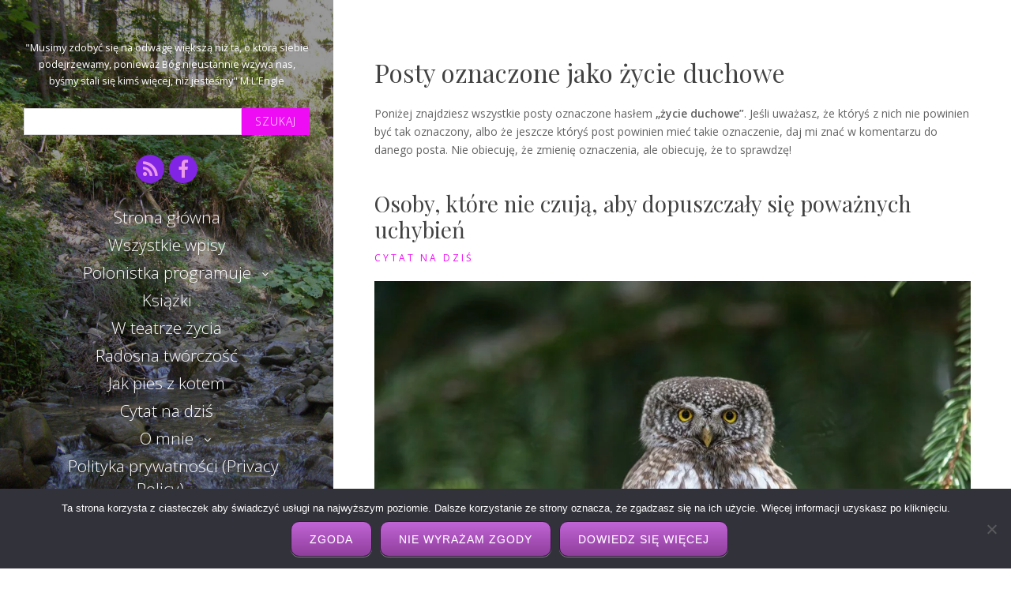

--- FILE ---
content_type: text/html; charset=UTF-8
request_url: https://istis.pl/tag/zycie-duchowe/
body_size: 17963
content:
<!DOCTYPE html>
<html dir="ltr" lang="pl-PL" prefix="og: https://ogp.me/ns#" class="no-js">
<head>
	<meta charset="UTF-8">
	<meta name="viewport" content="width=device-width, initial-scale=1">
	<link rel="profile" href="http://gmpg.org/xfn/11">
	<link rel="pingback" href="https://istis.pl/xmlrpc.php">
	<title>życie duchowe | Istis</title>

		<!-- All in One SEO 4.9.3 - aioseo.com -->
	<meta name="robots" content="max-image-preview:large" />
	<meta name="google-site-verification" content="E3h3ZDwUIBO4nj3YLNLAKoyFxy8smxraKzaoxgKjVoc" />
	<meta name="msvalidate.01" content="AD54D498FD176735663009DF90487C32" />
	<link rel="canonical" href="https://istis.pl/tag/zycie-duchowe/" />
	<meta name="generator" content="All in One SEO (AIOSEO) 4.9.3" />
		<script type="application/ld+json" class="aioseo-schema">
			{"@context":"https:\/\/schema.org","@graph":[{"@type":"BreadcrumbList","@id":"https:\/\/istis.pl\/tag\/zycie-duchowe\/#breadcrumblist","itemListElement":[{"@type":"ListItem","@id":"https:\/\/istis.pl#listItem","position":1,"name":"Home","item":"https:\/\/istis.pl","nextItem":{"@type":"ListItem","@id":"https:\/\/istis.pl\/tag\/zycie-duchowe\/#listItem","name":"\u017cycie duchowe"}},{"@type":"ListItem","@id":"https:\/\/istis.pl\/tag\/zycie-duchowe\/#listItem","position":2,"name":"\u017cycie duchowe","previousItem":{"@type":"ListItem","@id":"https:\/\/istis.pl#listItem","name":"Home"}}]},{"@type":"CollectionPage","@id":"https:\/\/istis.pl\/tag\/zycie-duchowe\/#collectionpage","url":"https:\/\/istis.pl\/tag\/zycie-duchowe\/","name":"\u017cycie duchowe | Istis","inLanguage":"pl-PL","isPartOf":{"@id":"https:\/\/istis.pl\/#website"},"breadcrumb":{"@id":"https:\/\/istis.pl\/tag\/zycie-duchowe\/#breadcrumblist"}},{"@type":"Organization","@id":"https:\/\/istis.pl\/#organization","name":"Istis","description":"\"Musimy zdoby\u0107 si\u0119 na odwag\u0119 wi\u0119ksz\u0105 ni\u017c ta, o kt\u00f3r\u0105 siebie podejrzewamy, poniewa\u017c B\u00f3g nieustannie wzywa nas, by\u015bmy stali si\u0119 kim\u015b wi\u0119cej, ni\u017c jeste\u015bmy\" M.L'Engle","url":"https:\/\/istis.pl\/"},{"@type":"WebSite","@id":"https:\/\/istis.pl\/#website","url":"https:\/\/istis.pl\/","name":"Istis","description":"\"Musimy zdoby\u0107 si\u0119 na odwag\u0119 wi\u0119ksz\u0105 ni\u017c ta, o kt\u00f3r\u0105 siebie podejrzewamy, poniewa\u017c B\u00f3g nieustannie wzywa nas, by\u015bmy stali si\u0119 kim\u015b wi\u0119cej, ni\u017c jeste\u015bmy\" M.L'Engle","inLanguage":"pl-PL","publisher":{"@id":"https:\/\/istis.pl\/#organization"}}]}
		</script>
		<script type="text/javascript">
			(function(c,l,a,r,i,t,y){
			c[a]=c[a]||function(){(c[a].q=c[a].q||[]).push(arguments)};t=l.createElement(r);t.async=1;
			t.src="https://www.clarity.ms/tag/"+i+"?ref=aioseo";y=l.getElementsByTagName(r)[0];y.parentNode.insertBefore(t,y);
		})(window, document, "clarity", "script", "p867kd9x63");
		</script>
		<!-- All in One SEO -->

<link rel='dns-prefetch' href='//widgetlogic.org' />
<link rel='dns-prefetch' href='//www.googletagmanager.com' />
<link rel='dns-prefetch' href='//fonts.googleapis.com' />
<link rel="alternate" type="application/rss+xml" title="Istis &raquo; Kanał z wpisami" href="https://istis.pl/feed/" />
<link rel="alternate" type="application/rss+xml" title="Istis &raquo; Kanał z komentarzami" href="https://istis.pl/comments/feed/" />
<link rel="alternate" type="application/rss+xml" title="Istis &raquo; Kanał z wpisami otagowanymi jako życie duchowe" href="https://istis.pl/tag/zycie-duchowe/feed/" />
		<!-- This site uses the Google Analytics by MonsterInsights plugin v9.11.1 - Using Analytics tracking - https://www.monsterinsights.com/ -->
							<script src="//www.googletagmanager.com/gtag/js?id=G-VV5XCDY2LS"  data-cfasync="false" data-wpfc-render="false" type="text/javascript" async></script>
			<script data-cfasync="false" data-wpfc-render="false" type="text/javascript">
				var mi_version = '9.11.1';
				var mi_track_user = true;
				var mi_no_track_reason = '';
								var MonsterInsightsDefaultLocations = {"page_location":"https:\/\/istis.pl\/tag\/zycie-duchowe\/"};
								if ( typeof MonsterInsightsPrivacyGuardFilter === 'function' ) {
					var MonsterInsightsLocations = (typeof MonsterInsightsExcludeQuery === 'object') ? MonsterInsightsPrivacyGuardFilter( MonsterInsightsExcludeQuery ) : MonsterInsightsPrivacyGuardFilter( MonsterInsightsDefaultLocations );
				} else {
					var MonsterInsightsLocations = (typeof MonsterInsightsExcludeQuery === 'object') ? MonsterInsightsExcludeQuery : MonsterInsightsDefaultLocations;
				}

								var disableStrs = [
										'ga-disable-G-VV5XCDY2LS',
									];

				/* Function to detect opted out users */
				function __gtagTrackerIsOptedOut() {
					for (var index = 0; index < disableStrs.length; index++) {
						if (document.cookie.indexOf(disableStrs[index] + '=true') > -1) {
							return true;
						}
					}

					return false;
				}

				/* Disable tracking if the opt-out cookie exists. */
				if (__gtagTrackerIsOptedOut()) {
					for (var index = 0; index < disableStrs.length; index++) {
						window[disableStrs[index]] = true;
					}
				}

				/* Opt-out function */
				function __gtagTrackerOptout() {
					for (var index = 0; index < disableStrs.length; index++) {
						document.cookie = disableStrs[index] + '=true; expires=Thu, 31 Dec 2099 23:59:59 UTC; path=/';
						window[disableStrs[index]] = true;
					}
				}

				if ('undefined' === typeof gaOptout) {
					function gaOptout() {
						__gtagTrackerOptout();
					}
				}
								window.dataLayer = window.dataLayer || [];

				window.MonsterInsightsDualTracker = {
					helpers: {},
					trackers: {},
				};
				if (mi_track_user) {
					function __gtagDataLayer() {
						dataLayer.push(arguments);
					}

					function __gtagTracker(type, name, parameters) {
						if (!parameters) {
							parameters = {};
						}

						if (parameters.send_to) {
							__gtagDataLayer.apply(null, arguments);
							return;
						}

						if (type === 'event') {
														parameters.send_to = monsterinsights_frontend.v4_id;
							var hookName = name;
							if (typeof parameters['event_category'] !== 'undefined') {
								hookName = parameters['event_category'] + ':' + name;
							}

							if (typeof MonsterInsightsDualTracker.trackers[hookName] !== 'undefined') {
								MonsterInsightsDualTracker.trackers[hookName](parameters);
							} else {
								__gtagDataLayer('event', name, parameters);
							}
							
						} else {
							__gtagDataLayer.apply(null, arguments);
						}
					}

					__gtagTracker('js', new Date());
					__gtagTracker('set', {
						'developer_id.dZGIzZG': true,
											});
					if ( MonsterInsightsLocations.page_location ) {
						__gtagTracker('set', MonsterInsightsLocations);
					}
										__gtagTracker('config', 'G-VV5XCDY2LS', {"forceSSL":"true","link_attribution":"true"} );
										window.gtag = __gtagTracker;										(function () {
						/* https://developers.google.com/analytics/devguides/collection/analyticsjs/ */
						/* ga and __gaTracker compatibility shim. */
						var noopfn = function () {
							return null;
						};
						var newtracker = function () {
							return new Tracker();
						};
						var Tracker = function () {
							return null;
						};
						var p = Tracker.prototype;
						p.get = noopfn;
						p.set = noopfn;
						p.send = function () {
							var args = Array.prototype.slice.call(arguments);
							args.unshift('send');
							__gaTracker.apply(null, args);
						};
						var __gaTracker = function () {
							var len = arguments.length;
							if (len === 0) {
								return;
							}
							var f = arguments[len - 1];
							if (typeof f !== 'object' || f === null || typeof f.hitCallback !== 'function') {
								if ('send' === arguments[0]) {
									var hitConverted, hitObject = false, action;
									if ('event' === arguments[1]) {
										if ('undefined' !== typeof arguments[3]) {
											hitObject = {
												'eventAction': arguments[3],
												'eventCategory': arguments[2],
												'eventLabel': arguments[4],
												'value': arguments[5] ? arguments[5] : 1,
											}
										}
									}
									if ('pageview' === arguments[1]) {
										if ('undefined' !== typeof arguments[2]) {
											hitObject = {
												'eventAction': 'page_view',
												'page_path': arguments[2],
											}
										}
									}
									if (typeof arguments[2] === 'object') {
										hitObject = arguments[2];
									}
									if (typeof arguments[5] === 'object') {
										Object.assign(hitObject, arguments[5]);
									}
									if ('undefined' !== typeof arguments[1].hitType) {
										hitObject = arguments[1];
										if ('pageview' === hitObject.hitType) {
											hitObject.eventAction = 'page_view';
										}
									}
									if (hitObject) {
										action = 'timing' === arguments[1].hitType ? 'timing_complete' : hitObject.eventAction;
										hitConverted = mapArgs(hitObject);
										__gtagTracker('event', action, hitConverted);
									}
								}
								return;
							}

							function mapArgs(args) {
								var arg, hit = {};
								var gaMap = {
									'eventCategory': 'event_category',
									'eventAction': 'event_action',
									'eventLabel': 'event_label',
									'eventValue': 'event_value',
									'nonInteraction': 'non_interaction',
									'timingCategory': 'event_category',
									'timingVar': 'name',
									'timingValue': 'value',
									'timingLabel': 'event_label',
									'page': 'page_path',
									'location': 'page_location',
									'title': 'page_title',
									'referrer' : 'page_referrer',
								};
								for (arg in args) {
																		if (!(!args.hasOwnProperty(arg) || !gaMap.hasOwnProperty(arg))) {
										hit[gaMap[arg]] = args[arg];
									} else {
										hit[arg] = args[arg];
									}
								}
								return hit;
							}

							try {
								f.hitCallback();
							} catch (ex) {
							}
						};
						__gaTracker.create = newtracker;
						__gaTracker.getByName = newtracker;
						__gaTracker.getAll = function () {
							return [];
						};
						__gaTracker.remove = noopfn;
						__gaTracker.loaded = true;
						window['__gaTracker'] = __gaTracker;
					})();
									} else {
										console.log("");
					(function () {
						function __gtagTracker() {
							return null;
						}

						window['__gtagTracker'] = __gtagTracker;
						window['gtag'] = __gtagTracker;
					})();
									}
			</script>
							<!-- / Google Analytics by MonsterInsights -->
		<style id='wp-img-auto-sizes-contain-inline-css' type='text/css'>
img:is([sizes=auto i],[sizes^="auto," i]){contain-intrinsic-size:3000px 1500px}
/*# sourceURL=wp-img-auto-sizes-contain-inline-css */
</style>
<style id='wp-emoji-styles-inline-css' type='text/css'>

	img.wp-smiley, img.emoji {
		display: inline !important;
		border: none !important;
		box-shadow: none !important;
		height: 1em !important;
		width: 1em !important;
		margin: 0 0.07em !important;
		vertical-align: -0.1em !important;
		background: none !important;
		padding: 0 !important;
	}
/*# sourceURL=wp-emoji-styles-inline-css */
</style>
<style id='wp-block-library-inline-css' type='text/css'>
:root{--wp-block-synced-color:#7a00df;--wp-block-synced-color--rgb:122,0,223;--wp-bound-block-color:var(--wp-block-synced-color);--wp-editor-canvas-background:#ddd;--wp-admin-theme-color:#007cba;--wp-admin-theme-color--rgb:0,124,186;--wp-admin-theme-color-darker-10:#006ba1;--wp-admin-theme-color-darker-10--rgb:0,107,160.5;--wp-admin-theme-color-darker-20:#005a87;--wp-admin-theme-color-darker-20--rgb:0,90,135;--wp-admin-border-width-focus:2px}@media (min-resolution:192dpi){:root{--wp-admin-border-width-focus:1.5px}}.wp-element-button{cursor:pointer}:root .has-very-light-gray-background-color{background-color:#eee}:root .has-very-dark-gray-background-color{background-color:#313131}:root .has-very-light-gray-color{color:#eee}:root .has-very-dark-gray-color{color:#313131}:root .has-vivid-green-cyan-to-vivid-cyan-blue-gradient-background{background:linear-gradient(135deg,#00d084,#0693e3)}:root .has-purple-crush-gradient-background{background:linear-gradient(135deg,#34e2e4,#4721fb 50%,#ab1dfe)}:root .has-hazy-dawn-gradient-background{background:linear-gradient(135deg,#faaca8,#dad0ec)}:root .has-subdued-olive-gradient-background{background:linear-gradient(135deg,#fafae1,#67a671)}:root .has-atomic-cream-gradient-background{background:linear-gradient(135deg,#fdd79a,#004a59)}:root .has-nightshade-gradient-background{background:linear-gradient(135deg,#330968,#31cdcf)}:root .has-midnight-gradient-background{background:linear-gradient(135deg,#020381,#2874fc)}:root{--wp--preset--font-size--normal:16px;--wp--preset--font-size--huge:42px}.has-regular-font-size{font-size:1em}.has-larger-font-size{font-size:2.625em}.has-normal-font-size{font-size:var(--wp--preset--font-size--normal)}.has-huge-font-size{font-size:var(--wp--preset--font-size--huge)}.has-text-align-center{text-align:center}.has-text-align-left{text-align:left}.has-text-align-right{text-align:right}.has-fit-text{white-space:nowrap!important}#end-resizable-editor-section{display:none}.aligncenter{clear:both}.items-justified-left{justify-content:flex-start}.items-justified-center{justify-content:center}.items-justified-right{justify-content:flex-end}.items-justified-space-between{justify-content:space-between}.screen-reader-text{border:0;clip-path:inset(50%);height:1px;margin:-1px;overflow:hidden;padding:0;position:absolute;width:1px;word-wrap:normal!important}.screen-reader-text:focus{background-color:#ddd;clip-path:none;color:#444;display:block;font-size:1em;height:auto;left:5px;line-height:normal;padding:15px 23px 14px;text-decoration:none;top:5px;width:auto;z-index:100000}html :where(.has-border-color){border-style:solid}html :where([style*=border-top-color]){border-top-style:solid}html :where([style*=border-right-color]){border-right-style:solid}html :where([style*=border-bottom-color]){border-bottom-style:solid}html :where([style*=border-left-color]){border-left-style:solid}html :where([style*=border-width]){border-style:solid}html :where([style*=border-top-width]){border-top-style:solid}html :where([style*=border-right-width]){border-right-style:solid}html :where([style*=border-bottom-width]){border-bottom-style:solid}html :where([style*=border-left-width]){border-left-style:solid}html :where(img[class*=wp-image-]){height:auto;max-width:100%}:where(figure){margin:0 0 1em}html :where(.is-position-sticky){--wp-admin--admin-bar--position-offset:var(--wp-admin--admin-bar--height,0px)}@media screen and (max-width:600px){html :where(.is-position-sticky){--wp-admin--admin-bar--position-offset:0px}}

/*# sourceURL=wp-block-library-inline-css */
</style><style id='global-styles-inline-css' type='text/css'>
:root{--wp--preset--aspect-ratio--square: 1;--wp--preset--aspect-ratio--4-3: 4/3;--wp--preset--aspect-ratio--3-4: 3/4;--wp--preset--aspect-ratio--3-2: 3/2;--wp--preset--aspect-ratio--2-3: 2/3;--wp--preset--aspect-ratio--16-9: 16/9;--wp--preset--aspect-ratio--9-16: 9/16;--wp--preset--color--black: #000000;--wp--preset--color--cyan-bluish-gray: #abb8c3;--wp--preset--color--white: #ffffff;--wp--preset--color--pale-pink: #f78da7;--wp--preset--color--vivid-red: #cf2e2e;--wp--preset--color--luminous-vivid-orange: #ff6900;--wp--preset--color--luminous-vivid-amber: #fcb900;--wp--preset--color--light-green-cyan: #7bdcb5;--wp--preset--color--vivid-green-cyan: #00d084;--wp--preset--color--pale-cyan-blue: #8ed1fc;--wp--preset--color--vivid-cyan-blue: #0693e3;--wp--preset--color--vivid-purple: #9b51e0;--wp--preset--gradient--vivid-cyan-blue-to-vivid-purple: linear-gradient(135deg,rgb(6,147,227) 0%,rgb(155,81,224) 100%);--wp--preset--gradient--light-green-cyan-to-vivid-green-cyan: linear-gradient(135deg,rgb(122,220,180) 0%,rgb(0,208,130) 100%);--wp--preset--gradient--luminous-vivid-amber-to-luminous-vivid-orange: linear-gradient(135deg,rgb(252,185,0) 0%,rgb(255,105,0) 100%);--wp--preset--gradient--luminous-vivid-orange-to-vivid-red: linear-gradient(135deg,rgb(255,105,0) 0%,rgb(207,46,46) 100%);--wp--preset--gradient--very-light-gray-to-cyan-bluish-gray: linear-gradient(135deg,rgb(238,238,238) 0%,rgb(169,184,195) 100%);--wp--preset--gradient--cool-to-warm-spectrum: linear-gradient(135deg,rgb(74,234,220) 0%,rgb(151,120,209) 20%,rgb(207,42,186) 40%,rgb(238,44,130) 60%,rgb(251,105,98) 80%,rgb(254,248,76) 100%);--wp--preset--gradient--blush-light-purple: linear-gradient(135deg,rgb(255,206,236) 0%,rgb(152,150,240) 100%);--wp--preset--gradient--blush-bordeaux: linear-gradient(135deg,rgb(254,205,165) 0%,rgb(254,45,45) 50%,rgb(107,0,62) 100%);--wp--preset--gradient--luminous-dusk: linear-gradient(135deg,rgb(255,203,112) 0%,rgb(199,81,192) 50%,rgb(65,88,208) 100%);--wp--preset--gradient--pale-ocean: linear-gradient(135deg,rgb(255,245,203) 0%,rgb(182,227,212) 50%,rgb(51,167,181) 100%);--wp--preset--gradient--electric-grass: linear-gradient(135deg,rgb(202,248,128) 0%,rgb(113,206,126) 100%);--wp--preset--gradient--midnight: linear-gradient(135deg,rgb(2,3,129) 0%,rgb(40,116,252) 100%);--wp--preset--font-size--small: 13px;--wp--preset--font-size--medium: 20px;--wp--preset--font-size--large: 36px;--wp--preset--font-size--x-large: 42px;--wp--preset--spacing--20: 0.44rem;--wp--preset--spacing--30: 0.67rem;--wp--preset--spacing--40: 1rem;--wp--preset--spacing--50: 1.5rem;--wp--preset--spacing--60: 2.25rem;--wp--preset--spacing--70: 3.38rem;--wp--preset--spacing--80: 5.06rem;--wp--preset--shadow--natural: 6px 6px 9px rgba(0, 0, 0, 0.2);--wp--preset--shadow--deep: 12px 12px 50px rgba(0, 0, 0, 0.4);--wp--preset--shadow--sharp: 6px 6px 0px rgba(0, 0, 0, 0.2);--wp--preset--shadow--outlined: 6px 6px 0px -3px rgb(255, 255, 255), 6px 6px rgb(0, 0, 0);--wp--preset--shadow--crisp: 6px 6px 0px rgb(0, 0, 0);}:where(.is-layout-flex){gap: 0.5em;}:where(.is-layout-grid){gap: 0.5em;}body .is-layout-flex{display: flex;}.is-layout-flex{flex-wrap: wrap;align-items: center;}.is-layout-flex > :is(*, div){margin: 0;}body .is-layout-grid{display: grid;}.is-layout-grid > :is(*, div){margin: 0;}:where(.wp-block-columns.is-layout-flex){gap: 2em;}:where(.wp-block-columns.is-layout-grid){gap: 2em;}:where(.wp-block-post-template.is-layout-flex){gap: 1.25em;}:where(.wp-block-post-template.is-layout-grid){gap: 1.25em;}.has-black-color{color: var(--wp--preset--color--black) !important;}.has-cyan-bluish-gray-color{color: var(--wp--preset--color--cyan-bluish-gray) !important;}.has-white-color{color: var(--wp--preset--color--white) !important;}.has-pale-pink-color{color: var(--wp--preset--color--pale-pink) !important;}.has-vivid-red-color{color: var(--wp--preset--color--vivid-red) !important;}.has-luminous-vivid-orange-color{color: var(--wp--preset--color--luminous-vivid-orange) !important;}.has-luminous-vivid-amber-color{color: var(--wp--preset--color--luminous-vivid-amber) !important;}.has-light-green-cyan-color{color: var(--wp--preset--color--light-green-cyan) !important;}.has-vivid-green-cyan-color{color: var(--wp--preset--color--vivid-green-cyan) !important;}.has-pale-cyan-blue-color{color: var(--wp--preset--color--pale-cyan-blue) !important;}.has-vivid-cyan-blue-color{color: var(--wp--preset--color--vivid-cyan-blue) !important;}.has-vivid-purple-color{color: var(--wp--preset--color--vivid-purple) !important;}.has-black-background-color{background-color: var(--wp--preset--color--black) !important;}.has-cyan-bluish-gray-background-color{background-color: var(--wp--preset--color--cyan-bluish-gray) !important;}.has-white-background-color{background-color: var(--wp--preset--color--white) !important;}.has-pale-pink-background-color{background-color: var(--wp--preset--color--pale-pink) !important;}.has-vivid-red-background-color{background-color: var(--wp--preset--color--vivid-red) !important;}.has-luminous-vivid-orange-background-color{background-color: var(--wp--preset--color--luminous-vivid-orange) !important;}.has-luminous-vivid-amber-background-color{background-color: var(--wp--preset--color--luminous-vivid-amber) !important;}.has-light-green-cyan-background-color{background-color: var(--wp--preset--color--light-green-cyan) !important;}.has-vivid-green-cyan-background-color{background-color: var(--wp--preset--color--vivid-green-cyan) !important;}.has-pale-cyan-blue-background-color{background-color: var(--wp--preset--color--pale-cyan-blue) !important;}.has-vivid-cyan-blue-background-color{background-color: var(--wp--preset--color--vivid-cyan-blue) !important;}.has-vivid-purple-background-color{background-color: var(--wp--preset--color--vivid-purple) !important;}.has-black-border-color{border-color: var(--wp--preset--color--black) !important;}.has-cyan-bluish-gray-border-color{border-color: var(--wp--preset--color--cyan-bluish-gray) !important;}.has-white-border-color{border-color: var(--wp--preset--color--white) !important;}.has-pale-pink-border-color{border-color: var(--wp--preset--color--pale-pink) !important;}.has-vivid-red-border-color{border-color: var(--wp--preset--color--vivid-red) !important;}.has-luminous-vivid-orange-border-color{border-color: var(--wp--preset--color--luminous-vivid-orange) !important;}.has-luminous-vivid-amber-border-color{border-color: var(--wp--preset--color--luminous-vivid-amber) !important;}.has-light-green-cyan-border-color{border-color: var(--wp--preset--color--light-green-cyan) !important;}.has-vivid-green-cyan-border-color{border-color: var(--wp--preset--color--vivid-green-cyan) !important;}.has-pale-cyan-blue-border-color{border-color: var(--wp--preset--color--pale-cyan-blue) !important;}.has-vivid-cyan-blue-border-color{border-color: var(--wp--preset--color--vivid-cyan-blue) !important;}.has-vivid-purple-border-color{border-color: var(--wp--preset--color--vivid-purple) !important;}.has-vivid-cyan-blue-to-vivid-purple-gradient-background{background: var(--wp--preset--gradient--vivid-cyan-blue-to-vivid-purple) !important;}.has-light-green-cyan-to-vivid-green-cyan-gradient-background{background: var(--wp--preset--gradient--light-green-cyan-to-vivid-green-cyan) !important;}.has-luminous-vivid-amber-to-luminous-vivid-orange-gradient-background{background: var(--wp--preset--gradient--luminous-vivid-amber-to-luminous-vivid-orange) !important;}.has-luminous-vivid-orange-to-vivid-red-gradient-background{background: var(--wp--preset--gradient--luminous-vivid-orange-to-vivid-red) !important;}.has-very-light-gray-to-cyan-bluish-gray-gradient-background{background: var(--wp--preset--gradient--very-light-gray-to-cyan-bluish-gray) !important;}.has-cool-to-warm-spectrum-gradient-background{background: var(--wp--preset--gradient--cool-to-warm-spectrum) !important;}.has-blush-light-purple-gradient-background{background: var(--wp--preset--gradient--blush-light-purple) !important;}.has-blush-bordeaux-gradient-background{background: var(--wp--preset--gradient--blush-bordeaux) !important;}.has-luminous-dusk-gradient-background{background: var(--wp--preset--gradient--luminous-dusk) !important;}.has-pale-ocean-gradient-background{background: var(--wp--preset--gradient--pale-ocean) !important;}.has-electric-grass-gradient-background{background: var(--wp--preset--gradient--electric-grass) !important;}.has-midnight-gradient-background{background: var(--wp--preset--gradient--midnight) !important;}.has-small-font-size{font-size: var(--wp--preset--font-size--small) !important;}.has-medium-font-size{font-size: var(--wp--preset--font-size--medium) !important;}.has-large-font-size{font-size: var(--wp--preset--font-size--large) !important;}.has-x-large-font-size{font-size: var(--wp--preset--font-size--x-large) !important;}
/*# sourceURL=global-styles-inline-css */
</style>

<style id='classic-theme-styles-inline-css' type='text/css'>
/*! This file is auto-generated */
.wp-block-button__link{color:#fff;background-color:#32373c;border-radius:9999px;box-shadow:none;text-decoration:none;padding:calc(.667em + 2px) calc(1.333em + 2px);font-size:1.125em}.wp-block-file__button{background:#32373c;color:#fff;text-decoration:none}
/*# sourceURL=/wp-includes/css/classic-themes.min.css */
</style>
<link rel='stylesheet' id='block-widget-css' href='https://istis.pl/wp-content/plugins/widget-logic/block_widget/css/widget.css?ver=1768301873' type='text/css' media='all' />
<link rel='stylesheet' id='cookie-notice-front-css' href='https://istis.pl/wp-content/plugins/cookie-notice/css/front.min.css?ver=2.5.11' type='text/css' media='all' />
<link rel='stylesheet' id='crp-style-rounded-thumbs-css' href='https://istis.pl/wp-content/plugins/contextual-related-posts/css/rounded-thumbs.min.css?ver=4.1.0' type='text/css' media='all' />
<style id='crp-style-rounded-thumbs-inline-css' type='text/css'>

			.crp_related.crp-rounded-thumbs a {
				width: 150px;
                height: 150px;
				text-decoration: none;
			}
			.crp_related.crp-rounded-thumbs img {
				max-width: 150px;
				margin: auto;
			}
			.crp_related.crp-rounded-thumbs .crp_title {
				width: 100%;
			}
			
/*# sourceURL=crp-style-rounded-thumbs-inline-css */
</style>
<link rel='stylesheet' id='ez-toc-css' href='https://istis.pl/wp-content/plugins/easy-table-of-contents/assets/css/screen.min.css?ver=2.0.80' type='text/css' media='all' />
<style id='ez-toc-inline-css' type='text/css'>
div#ez-toc-container .ez-toc-title {font-size: 120%;}div#ez-toc-container .ez-toc-title {font-weight: 500;}div#ez-toc-container ul li , div#ez-toc-container ul li a {font-size: 95%;}div#ez-toc-container ul li , div#ez-toc-container ul li a {font-weight: 500;}div#ez-toc-container nav ul ul li {font-size: 90%;}div#ez-toc-container {background: #efd2ee;border: 1px solid #ddd;}div#ez-toc-container p.ez-toc-title , #ez-toc-container .ez_toc_custom_title_icon , #ez-toc-container .ez_toc_custom_toc_icon {color: #ef56e2;}div#ez-toc-container ul.ez-toc-list a {color: #8224e3;}div#ez-toc-container ul.ez-toc-list a:hover {color: #ef56e2;}div#ez-toc-container ul.ez-toc-list a:visited {color: #b281e2;}.ez-toc-counter nav ul li a::before {color: ;}.ez-toc-box-title {font-weight: bold; margin-bottom: 10px; text-align: center; text-transform: uppercase; letter-spacing: 1px; color: #666; padding-bottom: 5px;position:absolute;top:-4%;left:5%;background-color: inherit;transition: top 0.3s ease;}.ez-toc-box-title.toc-closed {top:-25%;}
.ez-toc-container-direction {direction: ltr;}.ez-toc-counter ul{counter-reset: item ;}.ez-toc-counter nav ul li a::before {content: counters(item, '.', decimal) '. ';display: inline-block;counter-increment: item;flex-grow: 0;flex-shrink: 0;margin-right: .2em; float: left; }.ez-toc-widget-direction {direction: ltr;}.ez-toc-widget-container ul{counter-reset: item ;}.ez-toc-widget-container nav ul li a::before {content: counters(item, '.', decimal) '. ';display: inline-block;counter-increment: item;flex-grow: 0;flex-shrink: 0;margin-right: .2em; float: left; }
/*# sourceURL=ez-toc-inline-css */
</style>
<link rel='stylesheet' id='seasonal-fonts-css' href='https://fonts.googleapis.com/css?family=Open+Sans%3A300%2C400%2C600%7CPlayfair+Display%3A400%2C400italic&#038;subset=latin%2Clatin-ext' type='text/css' media='all' />
<link rel='stylesheet' id='fontAwesome-css' href='https://istis.pl/wp-content/themes/seasonal/css/fontawesome.min.css?ver=4.3.0' type='text/css' media='all' />
<link rel='stylesheet' id='bootstrap-css' href='https://istis.pl/wp-content/themes/seasonal/css/bootstrap.min.css?ver=3.3.4' type='text/css' media='all' />
<link rel='stylesheet' id='seasonal-style-css' href='https://istis.pl/wp-content/themes/seasonal/style.css?ver=6.9' type='text/css' media='all' />
<style id='seasonal-style-inline-css' type='text/css'>
html { font-size: 100%;}
body { color:#616161}
	.site-content { background-color:#fff}
h1, h2, h3, h4, h5, h6, .entry-title a, .entry-title a:visited {color:#424242}
	.entry-title a:hover {color:#ed0cf4}
a, a:visited {color:#ed0cf4}
a:hover,a:focus,a:active {color:#ff0f17}
.site-title a {font-size:3rem ; color:#ffffff}
.site-description {font-size:0.8rem; color:#ffffff}
.social a { color: #ea98e7; background-color:#8224e3}
.social a:hover { color: #cccccc; background-color:}
.toggle-button { color: #ffffff; border-color:#c993e2}
.toggle-button:hover { color: #ffffff; border-color:#ffffff}
.btn,button,input[type="submit"],input[type="reset"] { color: #ffffff; background-color:#ed0cf4}
.btn:hover,button:hover,input[type="submit"]:hover,input[type="reset"]:hover { color: #ffffff; background-color:#ed0cf4}
h1, h2, h3, h4, h5, h6, .entry-title a { color: #424242;}
.subtitle { color: #222222;}
.pagination .page-numbers { color: #ed0cf4; background-color:#f4d7f4}
.pagination .page-numbers:hover,.pagination .page-numbers.current { color: #ffffff; background-color:#ed0cf4}
.primary-navigation .nav-menu li a,
	.primary-navigation .menu-item-has-children > a:after,
	.primary-navigation .menu-item-has-children > a:hover:after,
	.primary-navigation li.home.current-menu-item a, 
	.site-navigation a { color: #ffffff;}
.site-navigation li.current_page_item a,
	.primary-navigation li.current-menu-item a, 
	.primary-navigation a:hover, 
	.primary-navigation .sub-menu a:hover,
	.primary-navigation .nav-menu > li > a:hover { color: #c993e2;}
.primary-navigation li, .site-navigation li { font-size: 1.3rem;}
		.primary-navigation .sub-menu li { font-size: 1rem;}
h1 { font-size: 2rem;} h2 { font-size: 1.75rem;}	h3 { font-size: 1.5rem;}	h4 { font-size: 1.25rem;}
	h5 { font-size: 1rem;}	h6 { font-size: 0.875rem;} #bottom-sidebar h4 { font-size: 1.125rem;}
.site-content { font-size: 0.875rem;} .comment-text { font-size: 0.813rem;}
@media (min-width: 992px) {
		.sidebar { width: 33%;} 
		.site-content,	.secondary{margin-left: 33%;}}
@media (min-width: 1200px) {
			.hentry { max-width: 100%;} }
.more-link:before {margin: 20px 0;}
		.wp-post-image {margin: 20px 0 30px;}
		.format-quote blockquote {margin-left:0;}
		.search-results .page-header, 
		.page-links,.hentry,
		.archive .page-header, 
		.format-aside p {text-align: left;}
/*# sourceURL=seasonal-style-inline-css */
</style>
<link rel='stylesheet' id='enlighterjs-css' href='https://istis.pl/wp-content/plugins/enlighter/cache/enlighterjs.min.css?ver=Y619UTMp27HTjAD' type='text/css' media='all' />
<script type="text/javascript" src="https://istis.pl/wp-content/plugins/google-analytics-for-wordpress/assets/js/frontend-gtag.min.js?ver=9.11.1" id="monsterinsights-frontend-script-js" async="async" data-wp-strategy="async"></script>
<script data-cfasync="false" data-wpfc-render="false" type="text/javascript" id='monsterinsights-frontend-script-js-extra'>/* <![CDATA[ */
var monsterinsights_frontend = {"js_events_tracking":"true","download_extensions":"doc,pdf,ppt,zip,xls,docx,pptx,xlsx","inbound_paths":"[{\"path\":\"\\\/go\\\/\",\"label\":\"affiliate\"},{\"path\":\"\\\/recommend\\\/\",\"label\":\"affiliate\"}]","home_url":"https:\/\/istis.pl","hash_tracking":"false","v4_id":"G-VV5XCDY2LS"};/* ]]> */
</script>
<script type="text/javascript" id="cookie-notice-front-js-before">
/* <![CDATA[ */
var cnArgs = {"ajaxUrl":"https:\/\/istis.pl\/wp-admin\/admin-ajax.php","nonce":"6fff91604a","hideEffect":"fade","position":"bottom","onScroll":false,"onScrollOffset":100,"onClick":false,"cookieName":"cookie_notice_accepted","cookieTime":2592000,"cookieTimeRejected":2592000,"globalCookie":false,"redirection":false,"cache":false,"revokeCookies":false,"revokeCookiesOpt":"automatic"};

//# sourceURL=cookie-notice-front-js-before
/* ]]> */
</script>
<script type="text/javascript" src="https://istis.pl/wp-content/plugins/cookie-notice/js/front.min.js?ver=2.5.11" id="cookie-notice-front-js"></script>
<script type="text/javascript" src="https://istis.pl/wp-includes/js/jquery/jquery.min.js?ver=3.7.1" id="jquery-core-js"></script>
<script type="text/javascript" src="https://istis.pl/wp-includes/js/jquery/jquery-migrate.min.js?ver=3.4.1" id="jquery-migrate-js"></script>

<!-- Fragment znacznika Google (gtag.js) dodany przez Site Kit -->
<!-- Fragment Google Analytics dodany przez Site Kit -->
<script type="text/javascript" src="https://www.googletagmanager.com/gtag/js?id=G-6E1WFEMVLP" id="google_gtagjs-js" async></script>
<script type="text/javascript" id="google_gtagjs-js-after">
/* <![CDATA[ */
window.dataLayer = window.dataLayer || [];function gtag(){dataLayer.push(arguments);}
gtag("set","linker",{"domains":["istis.pl"]});
gtag("js", new Date());
gtag("set", "developer_id.dZTNiMT", true);
gtag("config", "G-6E1WFEMVLP");
//# sourceURL=google_gtagjs-js-after
/* ]]> */
</script>
<link rel="https://api.w.org/" href="https://istis.pl/wp-json/" /><link rel="alternate" title="JSON" type="application/json" href="https://istis.pl/wp-json/wp/v2/tags/1514" /><link rel="EditURI" type="application/rsd+xml" title="RSD" href="https://istis.pl/xmlrpc.php?rsd" />
<meta name="generator" content="WordPress 6.9" />
<meta name="generator" content="Site Kit by Google 1.170.0" />		<script type="text/javascript">
				(function(c,l,a,r,i,t,y){
					c[a]=c[a]||function(){(c[a].q=c[a].q||[]).push(arguments)};t=l.createElement(r);t.async=1;
					t.src="https://www.clarity.ms/tag/"+i+"?ref=wordpress";y=l.getElementsByTagName(r)[0];y.parentNode.insertBefore(t,y);
				})(window, document, "clarity", "script", "p867kd9x63");
		</script>
		<!-- Analytics by WP Statistics - https://wp-statistics.com -->
<style type="text/css" id="custom-background-css">
.sidebar { background-image: url('https://istis.pl/wp-content/uploads/2017/07/P8260082.jpg'); background-repeat: repeat; background-position: top left; background-attachment: scroll; background-size: cover; }
.sidebar:before {opacity: 0.4;}
</style>
<link rel="icon" href="https://istis.pl/wp-content/uploads/2017/07/pen-and-paper.png" sizes="32x32" />
<link rel="icon" href="https://istis.pl/wp-content/uploads/2017/07/pen-and-paper.png" sizes="192x192" />
<link rel="apple-touch-icon" href="https://istis.pl/wp-content/uploads/2017/07/pen-and-paper.png" />
<meta name="msapplication-TileImage" content="https://istis.pl/wp-content/uploads/2017/07/pen-and-paper.png" />
		<style type="text/css" id="wp-custom-css">
			.button {
   border: 1px solid #351840;
   background: #8f3e9c;
   background: -webkit-gradient(linear, left top, left bottom, from(#c165d6), to(#8f3e9c));
   background: -webkit-linear-gradient(top, #c165d6, #8f3e9c);
   background: -moz-linear-gradient(top, #c165d6, #8f3e9c);
   background: -ms-linear-gradient(top, #c165d6, #8f3e9c);
   background: -o-linear-gradient(top, #c165d6, #8f3e9c);
   background-image: -ms-linear-gradient(top, #c165d6 0%, #8f3e9c 100%);
   padding: 11.5px 23px;
   -webkit-border-radius: 11px;
   -moz-border-radius: 11px;
   border-radius: 11px;
   -webkit-box-shadow: rgba(255,255,255,0.4) 0 1px 0, inset rgba(255,255,255,0.4) 0 0px 0;
   -moz-box-shadow: rgba(255,255,255,0.4) 0 1px 0, inset rgba(255,255,255,0.4) 0 0px 0;
   box-shadow: rgba(255,255,255,0.4) 0 1px 0, inset rgba(255,255,255,0.4) 0 0px 0;
   text-shadow: #c165d6 0 1px 0;
   color: #ffffff;
   font-size: 14px;
   font-family: helvetica, serif;
   text-decoration: none;
   vertical-align: middle;
   }
.button:hover {
   border: 1px solid #351840;
   text-shadow: #8f3e9c 0 1px 0;
   background: #8f3e9c;
   background: -webkit-gradient(linear, left top, left bottom, from(#c165d6), to(#8f3e9c));
   background: -webkit-linear-gradient(top, #c165d6, #8f3e9c);
   background: -moz-linear-gradient(top, #c165d6, #8f3e9c);
   background: -ms-linear-gradient(top, #c165d6, #8f3e9c);
   background: -o-linear-gradient(top, #c165d6, #8f3e9c);
   background-image: -ms-linear-gradient(top, #c165d6 0%, #8f3e9c 100%);
   color: #fff;
   }
.button:active {
   text-shadow: #8f3e9c 0 1px 0;
   border: 1px solid #351840;
   background: #c165d6;
   background: -webkit-gradient(linear, left top, left bottom, from(#8f3e9c), to(#8f3e9c));
   background: -webkit-linear-gradient(top, #8f3e9c, #c165d6);
   background: -moz-linear-gradient(top, #8f3e9c, #c165d6);
   background: -ms-linear-gradient(top, #8f3e9c, #c165d6);
   background: -o-linear-gradient(top, #8f3e9c, #c165d6);
   background-image: -ms-linear-gradient(top, #8f3e9c 0%, #c165d6 100%);
   color: #fff;
   }
#latajace_okienko {
	position: fixed;
	Width: auto;
	bottom: 0;
	right: 0;
	float: right;
}		</style>
		</head>

<body class="archive tag tag-zycie-duchowe tag-1514 custom-background wp-theme-seasonal cookies-not-set" itemscope="itemscope" itemtype="http://schema.org/WebPage">
<div id="fb-root"></div>
<script>(function(d, s, id) {
  var js, fjs = d.getElementsByTagName(s)[0];
  if (d.getElementById(id)) return;
  js = d.createElement(s); js.id = id;
  js.src = 'https://connect.facebook.net/pl_PL/sdk.js#xfbml=1&version=v3.0';
  fjs.parentNode.insertBefore(js, fjs);
}(document, 'script', 'facebook-jssdk'));</script>

<div id="page" class="hfeed site">
	<a class="skip-link screen-reader-text" href="#content">Wróć do spisu treści</a>    
        <div class="sidebar">
            <div class="sidebar-inner">          
                     
              <header id="masthead" class="site-header" itemscope="itemscope" itemtype="http://schema.org/WPHeader">
                <div class="site-branding">
                					  
            	                            <div class="site-description" itemprop="description">&quot;Musimy zdobyć się na odwagę większą niż ta, o którą siebie podejrzewamy, ponieważ Bóg nieustannie wzywa nas, byśmy stali się kimś więcej, niż jesteśmy&quot; M.L&#039;Engle</div>
                        				  <p>

<form role="search" method="get" class="search-form" action="https://istis.pl/">
	<span class="screen-reader-text">Szukaj tekstu:</span>
		<div class="input-group">
      		<input type="text" class="form-control" value="" name="s">
              <span class="input-group-btn">
                <input class="btn" type="submit" value="Szukaj"></input>
              </span>
    	</div>
</form>    

</p> 
				  <nav class="social-menu"><ul id="menu-social-menu" class="social"><li id="menu-item-8675" class="menu-item menu-item-type-custom menu-item-object-custom menu-item-8675"><a target="_blank" href="https://istis.pl/feed/"><span class="screen-reader-text">RSS</span></a></li>
<li id="menu-item-8674" class="menu-item menu-item-type-custom menu-item-object-custom menu-item-8674"><a target="_blank" href="https://www.facebook.com/CytatNaDzis1/"><span class="screen-reader-text">Facebook</span></a></li>
</ul></nav>                <div class="secondary-navigation">
                    <div class="toggle-buttons">
                                              <button class="nav-toggle toggle-button">Menu</button>
                                   
                    </div>
                </div>    
                            
                <nav class="site-navigation" itemscope="itemscope" itemtype="http://schema.org/SiteNavigationElement">
               
                <nav class="primary-navigation"><ul id="menu-menu-glowne" class="nav-menu"><li id="menu-item-3890" class="menu-item menu-item-type-custom menu-item-object-custom menu-item-home menu-item-3890"><a href="https://istis.pl">Strona główna</a></li>
<li id="menu-item-3901" class="menu-item menu-item-type-post_type menu-item-object-page current_page_parent menu-item-3901"><a href="https://istis.pl/blog/">Wszystkie wpisy</a></li>
<li id="menu-item-3894" class="menu-item menu-item-type-taxonomy menu-item-object-category menu-item-has-children menu-item-3894"><a href="https://istis.pl/category/polonistka-programuje/">Polonistka programuje</a>
<ul class="sub-menu">
	<li id="menu-item-3897" class="menu-item menu-item-type-taxonomy menu-item-object-category menu-item-3897"><a href="https://istis.pl/category/polonistka-programuje/">Wszystkie</a></li>
	<li id="menu-item-3896" class="menu-item menu-item-type-taxonomy menu-item-object-category menu-item-3896"><a href="https://istis.pl/category/polonistka-programuje/maly-zielony-robocik-czyli-android-dla-humanistow/">Mały zielony robocik, czyli Android dla humanistów</a></li>
	<li id="menu-item-8775" class="menu-item menu-item-type-taxonomy menu-item-object-category menu-item-8775"><a href="https://istis.pl/category/polonistka-programuje/java_fx/">Java FX</a></li>
	<li id="menu-item-4322" class="menu-item menu-item-type-taxonomy menu-item-object-category menu-item-4322"><a href="https://istis.pl/category/polonistka-programuje/zrob-to-sam/">Zrób to sam, czyli drobiazgi na twojego bloga</a></li>
	<li id="menu-item-3900" class="menu-item menu-item-type-taxonomy menu-item-object-category menu-item-3900"><a href="https://istis.pl/category/polonistka-programuje/inne/">Inne</a></li>
</ul>
</li>
<li id="menu-item-3891" class="menu-item menu-item-type-taxonomy menu-item-object-category menu-item-3891"><a href="https://istis.pl/category/ksiazki/">Książki</a></li>
<li id="menu-item-1068" class="menu-item menu-item-type-taxonomy menu-item-object-category menu-item-1068"><a href="https://istis.pl/category/w-teatrze-zycia/">W teatrze życia</a></li>
<li id="menu-item-8571" class="menu-item menu-item-type-taxonomy menu-item-object-category menu-item-8571"><a href="https://istis.pl/category/radosna_tworczosc/">Radosna twórczość</a></li>
<li id="menu-item-3893" class="menu-item menu-item-type-taxonomy menu-item-object-category menu-item-3893"><a href="https://istis.pl/category/jak-pies-z-kotem/">Jak pies z kotem</a></li>
<li id="menu-item-3895" class="menu-item menu-item-type-taxonomy menu-item-object-category menu-item-3895"><a href="https://istis.pl/category/cytat-na-dzis/">Cytat na dziś</a></li>
<li id="menu-item-3902" class="menu-item menu-item-type-post_type menu-item-object-page menu-item-has-children menu-item-3902"><a href="https://istis.pl/o-mnie/">O mnie</a>
<ul class="sub-menu">
	<li id="menu-item-3905" class="menu-item menu-item-type-post_type menu-item-object-page menu-item-3905"><a href="https://istis.pl/o-mnie/">O mnie</a></li>
	<li id="menu-item-3904" class="menu-item menu-item-type-post_type menu-item-object-page menu-item-3904"><a href="https://istis.pl/kontakt/">Kontakt</a></li>
</ul>
</li>
<li id="menu-item-3903" class="menu-item menu-item-type-post_type menu-item-object-page menu-item-privacy-policy menu-item-3903"><a target="_blank" rel="privacy-policy" href="https://istis.pl/polityka-prywatnosci/">Polityka prywatności (Privacy Policy)</a></li>
<li id="menu-item-12968" class="menu-item menu-item-type-post_type menu-item-object-page menu-item-12968"><a href="https://istis.pl/polityka-prywatnosci-aplikacje/">Polityka prywatności &#8211; aplikacje</a></li>
</ul></nav>                 
              
                </nav><!-- .site-navigation -->
                
                </div><!-- .site-branding -->
                       
              </header><!-- .site-header -->
             
            </div><!-- .sidebar-inner -->
        </div><!-- .sidebar -->
  
  <div id="content" class="site-content">
	<div id="primary" class="content-area">
		<main id="main" class="site-main"  itemscope="" itemtype="http://schema.org/Blog">
		
		
			<header class="page-header">
				<h1 class="page-title">Posty oznaczone jako życie duchowe</h1><div class="taxonomy-description"><p>Poniżej znajdziesz wszystkie posty oznaczone hasłem <b>&#8222;życie duchowe&#8221;</b>. Jeśli uważasz, że któryś z nich nie powinien być tak oznaczony, albo że jeszcze któryś post powinien mieć takie oznaczenie, daj mi znać w komentarzu do danego posta. Nie obiecuję, że zmienię oznaczenia, ale obiecuję, że to sprawdzę!</p>
</div>			</header><!-- .page-header -->

			
			
				
<article id="post-14613" class="post-14613 post type-post status-publish format-standard has-post-thumbnail hentry category-cytat-na-dzis tag-aniol tag-bog tag-cytat tag-diabel tag-egoizm tag-grzech tag-klamstwo tag-letniosc tag-odretwienie tag-oszustwo tag-papiez-franciszek-i tag-prawo tag-samowystarczalnosc tag-slepota tag-szatan tag-upadek tag-wygoda tag-zepsucie tag-zycie-duchowe">

    <header class="entry-header">
		<h2 class="entry-title"  itemprop="headline"><a href="https://istis.pl/cytat-na-dzis/osoby-ktore-nie-czuja-aby-dopuszczaly-sie-powaznych-uchybien/">Osoby, które nie czują, aby dopuszczały się poważnych uchybień</a></h2>        <div class="category-list">      
            <span class="category-links" itemprop="genre"><a href="https://istis.pl/category/cytat-na-dzis/" rel="category tag">Cytat na dziś</a></span>        </div>      
 
 		
	<a class="post-thumbnail" href="https://istis.pl/cytat-na-dzis/osoby-ktore-nie-czuja-aby-dopuszczaly-sie-powaznych-uchybien/" aria-hidden="true">
		<img width="1140" height="760" src="https://istis.pl/wp-content/uploads/2025/12/nature-9932511_1280-1140x760.jpg" class="attachment-post-thumbnail size-post-thumbnail wp-post-image" alt="Osoby, które nie czują, aby dopuszczały się poważnych uchybień" itemprop="image" decoding="async" fetchpriority="high" srcset="https://istis.pl/wp-content/uploads/2025/12/nature-9932511_1280-1140x760.jpg 1140w, https://istis.pl/wp-content/uploads/2025/12/nature-9932511_1280-300x200.jpg 300w, https://istis.pl/wp-content/uploads/2025/12/nature-9932511_1280-1024x682.jpg 1024w, https://istis.pl/wp-content/uploads/2025/12/nature-9932511_1280-768x512.jpg 768w, https://istis.pl/wp-content/uploads/2025/12/nature-9932511_1280.jpg 1280w" sizes="(max-width: 1140px) 100vw, 1140px" />	</a>

	        
 
 		<div class="entry-meta">
            <span class="posted-on post-meta">Opublikowano <time class="entry-date published" datetime="2025-12-19T17:00:53+01:00" itemprop="datePublished">19 grudnia 2025</time></span><span class="comments-link post-meta"><a href="https://istis.pl/cytat-na-dzis/osoby-ktore-nie-czuja-aby-dopuszczaly-sie-powaznych-uchybien/#respond">Zostaw komentarz<span class="screen-reader-text"> na Osoby, które nie czują, aby dopuszczały się poważnych uchybień</span></a></span>        </div>
    </header><!-- .entry-header -->

 

  <div class="entry-content" itemprop="text">
    <blockquote>
<p align="justify"><span style="color: red;">&#8222;Osoby, które nie czują, aby dopuszczały się poważnych uchybień przeciwko Prawu Bożemu, mogą postępować w swego rodzaju ogłuszeniu lub odrętwieniu. Ponieważ nie znajdują one w sobie nic poważnego, co mogłyby sobie wyrzucać, nie zauważają tej letniości, która stopniowo opanowuje ich życie duchowe, a ostatecznie marnują się i ulegają zepsuciu.<br />
Zepsucie duchowe jest gorsze niż upadek grzesznika, ponieważ polega ono na ślepocie wygodnej i samowystarczalnej, przy której w końcu wszystko zdaje się być dopuszczalne: oszustwa, oszczerstwa, egoizm i wiele subtelnych form skoncentrowania na sobie samym, «sam bowiem szatan podaje się za anioła światłości» (2Kor 11, 14)&#8221;.</span></p>
<p align="justify"><span style="color: green;">papież Franciszek &#8222;Gaudete et exsultate&#8221; 164-165</p>
</blockquote>
<p>
Photo by <a href="https://pixabay.com/pl/users/erik_karits-15012370/" target="_blank" rel="noopener">Erik Karits</a> on <a href="https://pixabay.com/" target="blank" rel="noopener noreferrer">Pixabay</a></p>
  </div><!-- .entry-content -->
  
  <footer class="entry-footer" itemscope="itemscope" itemtype="http://schema.org/WPFooter">
    </footer><!-- .entry-footer -->
</article><!-- #post-## -->
			
				
<article id="post-14242" class="post-14242 post type-post status-publish format-standard has-post-thumbnail hentry category-cytat-na-dzis tag-codziennosc tag-cytat tag-duchowosc tag-m-filipowski tag-zycie-duchowe">

    <header class="entry-header">
		<h2 class="entry-title"  itemprop="headline"><a href="https://istis.pl/cytat-na-dzis/mowi-sie-wiele-o-sprawach-zwiazanych-z-zyciem-duchowym/">Mówi się wiele o sprawach związanych z życiem duchowym</a></h2>        <div class="category-list">      
            <span class="category-links" itemprop="genre"><a href="https://istis.pl/category/cytat-na-dzis/" rel="category tag">Cytat na dziś</a></span>        </div>      
 
 		
	<a class="post-thumbnail" href="https://istis.pl/cytat-na-dzis/mowi-sie-wiele-o-sprawach-zwiazanych-z-zyciem-duchowym/" aria-hidden="true">
		<img width="1140" height="760" src="https://istis.pl/wp-content/uploads/2025/08/diversity-3201896_1280-1140x760.jpg" class="attachment-post-thumbnail size-post-thumbnail wp-post-image" alt="Mówi się wiele o sprawach związanych z życiem duchowym" itemprop="image" decoding="async" srcset="https://istis.pl/wp-content/uploads/2025/08/diversity-3201896_1280-1140x760.jpg 1140w, https://istis.pl/wp-content/uploads/2025/08/diversity-3201896_1280-300x200.jpg 300w, https://istis.pl/wp-content/uploads/2025/08/diversity-3201896_1280-1024x682.jpg 1024w, https://istis.pl/wp-content/uploads/2025/08/diversity-3201896_1280-768x512.jpg 768w, https://istis.pl/wp-content/uploads/2025/08/diversity-3201896_1280.jpg 1280w" sizes="(max-width: 1140px) 100vw, 1140px" />	</a>

	        
 
 		<div class="entry-meta">
            <span class="posted-on post-meta">Opublikowano <time class="entry-date published" datetime="2025-08-22T17:00:37+02:00" itemprop="datePublished">22 sierpnia 2025</time></span><span class="comments-link post-meta"><a href="https://istis.pl/cytat-na-dzis/mowi-sie-wiele-o-sprawach-zwiazanych-z-zyciem-duchowym/#respond">Zostaw komentarz<span class="screen-reader-text"> na Mówi się wiele o sprawach związanych z życiem duchowym</span></a></span>        </div>
    </header><!-- .entry-header -->

 

  <div class="entry-content" itemprop="text">
    <blockquote>
<p align="justify"><span style="color: red;">&#8222;Mówi się wiele o sprawach związanych z życiem duchowym, lecz ono samo rozbija się o codzienność&#8221;.</span></p>
<p align="justify"><span style="color: green;">M. Filipowski OCDS &#8222;Doktryna św. Teresy od Jezusa &#8211; Droga doskonałości 1-14&#8221; w: &#8222;Zaproszenie na Górę Karmel&#8221; t. 4 &#8222;Modlitwa&#8221;, s. 25</p>
</blockquote>
<p>
Photo by <a href="https://pixabay.com/pl/users/pasja1000-6355831" target="_blank" rel="noopener">🌸♡💙♡🌸 Julita 🌸♡💙♡🌸</a> on <a href="https://pixabay.com/" target="blank" rel="noopener noreferrer">Pixabay</a></p>
  </div><!-- .entry-content -->
  
  <footer class="entry-footer" itemscope="itemscope" itemtype="http://schema.org/WPFooter">
    </footer><!-- .entry-footer -->
</article><!-- #post-## -->
			
				
<article id="post-11168" class="post-11168 post type-post status-publish format-standard has-post-thumbnail hentry category-cytat-na-dzis tag-cytat tag-czlowiek tag-m-filipowski tag-milosc tag-modlitwa tag-pragnienie tag-spotkanie tag-wola tag-zycie-duchowe">

    <header class="entry-header">
		<h2 class="entry-title"  itemprop="headline"><a href="https://istis.pl/cytat-na-dzis/znaczenie-woli-w-zyciu-duchowym/">Znaczenie woli w życiu duchowym</a></h2>        <div class="category-list">      
            <span class="category-links" itemprop="genre"><a href="https://istis.pl/category/cytat-na-dzis/" rel="category tag">Cytat na dziś</a></span>        </div>      
 
 		
	<a class="post-thumbnail" href="https://istis.pl/cytat-na-dzis/znaczenie-woli-w-zyciu-duchowym/" aria-hidden="true">
		<img width="1140" height="761" src="https://istis.pl/wp-content/uploads/2022/12/old-books-1237619_1280-1140x761.jpg" class="attachment-post-thumbnail size-post-thumbnail wp-post-image" alt="Znaczenie woli w życiu duchowym" itemprop="image" decoding="async" srcset="https://istis.pl/wp-content/uploads/2022/12/old-books-1237619_1280-1140x761.jpg 1140w, https://istis.pl/wp-content/uploads/2022/12/old-books-1237619_1280-300x200.jpg 300w, https://istis.pl/wp-content/uploads/2022/12/old-books-1237619_1280-1024x683.jpg 1024w, https://istis.pl/wp-content/uploads/2022/12/old-books-1237619_1280-768x512.jpg 768w, https://istis.pl/wp-content/uploads/2022/12/old-books-1237619_1280.jpg 1280w" sizes="(max-width: 1140px) 100vw, 1140px" />	</a>

	        
 
 		<div class="entry-meta">
            <span class="posted-on post-meta">Opublikowano <time class="entry-date published" datetime="2023-01-04T17:00:35+01:00" itemprop="datePublished">4 stycznia 2023</time></span><span class="comments-link post-meta"><a href="https://istis.pl/cytat-na-dzis/znaczenie-woli-w-zyciu-duchowym/#respond">Zostaw komentarz<span class="screen-reader-text"> na Znaczenie woli w życiu duchowym</span></a></span>        </div>
    </header><!-- .entry-header -->

 

  <div class="entry-content" itemprop="text">
    <blockquote>
<p align="justify"><span style="color: red;">&#8222;Znaczenie woli w życiu duchowym człowieka jest olbrzymie. To od niej zależy właściwie wszystko, co jest związane z modlitwą. Ważne, aby zapragnęła się modlić. Modlitwa jest spotkaniem miłosnym, a miłość jest ściśle związana z wolą&#8221;.</span></p>
<p align="justify"><span style="color: green;">M. Filipowski OCDS &#8222;Modlitwa terezjańska (2)&#8221; w: &#8222;Zaproszenie na Górę Karmel&#8221; t. 3 &#8222;Przyrzeczenia&#8221;, s. 104</span></p>
</blockquote>
<p>
Photo by <a href="https://pixabay.com/pl/users/josealbafotos-1624766/" target="_blank" rel="noopener">Jose Antonio Alba</a> on <a href="https://pixabay.com/" target="blank" rel="noopener noreferrer">Pixabay</a></p>
  </div><!-- .entry-content -->
  
  <footer class="entry-footer" itemscope="itemscope" itemtype="http://schema.org/WPFooter">
    </footer><!-- .entry-footer -->
</article><!-- #post-## -->
			
				
<article id="post-11062" class="post-11062 post type-post status-publish format-standard has-post-thumbnail hentry category-cytat-na-dzis tag-bl-s-wyszynski tag-cytat tag-milosc tag-wzrost tag-zycie-duchowe">

    <header class="entry-header">
		<h2 class="entry-title"  itemprop="headline"><a href="https://istis.pl/cytat-na-dzis/im-bardziej-wzrasta-w-nas-milosc/">Im bardziej wzrasta w nas miłość</a></h2>        <div class="category-list">      
            <span class="category-links" itemprop="genre"><a href="https://istis.pl/category/cytat-na-dzis/" rel="category tag">Cytat na dziś</a></span>        </div>      
 
 		
	<a class="post-thumbnail" href="https://istis.pl/cytat-na-dzis/im-bardziej-wzrasta-w-nas-milosc/" aria-hidden="true">
		<img width="1140" height="760" src="https://istis.pl/wp-content/uploads/2022/11/flowers-741965_1280-1140x760.jpg" class="attachment-post-thumbnail size-post-thumbnail wp-post-image" alt="Im bardziej wzrasta w nas miłość" itemprop="image" decoding="async" loading="lazy" srcset="https://istis.pl/wp-content/uploads/2022/11/flowers-741965_1280-1140x760.jpg 1140w, https://istis.pl/wp-content/uploads/2022/11/flowers-741965_1280-300x200.jpg 300w, https://istis.pl/wp-content/uploads/2022/11/flowers-741965_1280-1024x682.jpg 1024w, https://istis.pl/wp-content/uploads/2022/11/flowers-741965_1280-768x512.jpg 768w, https://istis.pl/wp-content/uploads/2022/11/flowers-741965_1280.jpg 1280w" sizes="auto, (max-width: 1140px) 100vw, 1140px" />	</a>

	        
 
 		<div class="entry-meta">
            <span class="posted-on post-meta">Opublikowano <time class="entry-date published" datetime="2022-12-04T17:00:23+01:00" itemprop="datePublished">4 grudnia 2022</time></span><span class="comments-link post-meta"><a href="https://istis.pl/cytat-na-dzis/im-bardziej-wzrasta-w-nas-milosc/#respond">Zostaw komentarz<span class="screen-reader-text"> na Im bardziej wzrasta w nas miłość</span></a></span>        </div>
    </header><!-- .entry-header -->

 

  <div class="entry-content" itemprop="text">
    <blockquote>
<p align="justify"><span style="color: red;">&#8222;Im bardziej wzrasta w nas miłość, tym każda czynność zewnętrzna staje się bardziej wewnętrzna&#8221;.</span></p>
<p align="justify"><span style="color: green;">bł. S. Wyszyński &#8222;Kromka chleba&#8221;</span></p>
</blockquote>
<p>
Photo by <a href="https://pixabay.com/pl/users/jillwellington-334088/" target="_blank" rel="noopener">Jill Wellington</a> on <a href="https://pixabay.com/" target="blank" rel="noopener noreferrer">Pixabay</a></p>
  </div><!-- .entry-content -->
  
  <footer class="entry-footer" itemscope="itemscope" itemtype="http://schema.org/WPFooter">
    </footer><!-- .entry-footer -->
</article><!-- #post-## -->
			
				
<article id="post-11041" class="post-11041 post type-post status-publish format-standard has-post-thumbnail hentry category-cytat-na-dzis tag-bl-s-wyszynski tag-cytat tag-glebia tag-milczenie tag-zycie-duchowe">

    <header class="entry-header">
		<h2 class="entry-title"  itemprop="headline"><a href="https://istis.pl/cytat-na-dzis/im-glebiej-rozwijaja-w-sobie-ludzie-zycie-wewnetrzne/">Im głębiej rozwijają w sobie ludzie życie wewnętrzne</a></h2>        <div class="category-list">      
            <span class="category-links" itemprop="genre"><a href="https://istis.pl/category/cytat-na-dzis/" rel="category tag">Cytat na dziś</a></span>        </div>      
 
 		
	<a class="post-thumbnail" href="https://istis.pl/cytat-na-dzis/im-glebiej-rozwijaja-w-sobie-ludzie-zycie-wewnetrzne/" aria-hidden="true">
		<img width="1140" height="760" src="https://istis.pl/wp-content/uploads/2022/11/heather-7602417_1280-1140x760.jpg" class="attachment-post-thumbnail size-post-thumbnail wp-post-image" alt="Im głębiej rozwijają w sobie ludzie życie wewnętrzne" itemprop="image" decoding="async" loading="lazy" srcset="https://istis.pl/wp-content/uploads/2022/11/heather-7602417_1280-1140x760.jpg 1140w, https://istis.pl/wp-content/uploads/2022/11/heather-7602417_1280-300x200.jpg 300w, https://istis.pl/wp-content/uploads/2022/11/heather-7602417_1280-1024x682.jpg 1024w, https://istis.pl/wp-content/uploads/2022/11/heather-7602417_1280-768x512.jpg 768w, https://istis.pl/wp-content/uploads/2022/11/heather-7602417_1280.jpg 1280w" sizes="auto, (max-width: 1140px) 100vw, 1140px" />	</a>

	        
 
 		<div class="entry-meta">
            <span class="posted-on post-meta">Opublikowano <time class="entry-date published" datetime="2022-11-28T17:00:20+01:00" itemprop="datePublished">28 listopada 2022</time></span><span class="comments-link post-meta"><a href="https://istis.pl/cytat-na-dzis/im-glebiej-rozwijaja-w-sobie-ludzie-zycie-wewnetrzne/#respond">Zostaw komentarz<span class="screen-reader-text"> na Im głębiej rozwijają w sobie ludzie życie wewnętrzne</span></a></span>        </div>
    </header><!-- .entry-header -->

 

  <div class="entry-content" itemprop="text">
    <blockquote>
<p align="justify"><span style="color: red;">&#8222;Im głębiej rozwijają w sobie ludzie życie wewnętrzne, tym bardziej skłonni są do milczenia&#8221;.</span></p>
<p align="justify"><span style="color: green;">bł. S. Wyszyński &#8222;Kromka chleba&#8221;, s. 23</span></p>
</blockquote>
<p>
Photo by <a href="https://pixabay.com/pl/users/mariya_m-12752456/" target="_blank" rel="noopener">Mariya Muschard</a> on <a href="https://pixabay.com/" target="blank" rel="noopener noreferrer">Pixabay</a></p>
  </div><!-- .entry-content -->
  
  <footer class="entry-footer" itemscope="itemscope" itemtype="http://schema.org/WPFooter">
    </footer><!-- .entry-footer -->
</article><!-- #post-## -->
			
				
<article id="post-10139" class="post-10139 post type-post status-publish format-standard has-post-thumbnail hentry category-cytat-na-dzis tag-bog tag-cytat tag-dusza tag-natura tag-sw-elzbieta-od-trojcy-swietej tag-wola-boza tag-zycie tag-zycie-duchowe">

    <header class="entry-header">
		<h2 class="entry-title"  itemprop="headline"><a href="https://istis.pl/cytat-na-dzis/aby-osiagnac-idealne-zycie-duchowe/">Aby osiągnąć idealne życie duchowe</a></h2>        <div class="category-list">      
            <span class="category-links" itemprop="genre"><a href="https://istis.pl/category/cytat-na-dzis/" rel="category tag">Cytat na dziś</a></span>        </div>      
 
 		
	<a class="post-thumbnail" href="https://istis.pl/cytat-na-dzis/aby-osiagnac-idealne-zycie-duchowe/" aria-hidden="true">
		<img width="1140" height="760" src="https://istis.pl/wp-content/uploads/2022/03/sea-7039471_1280-1-1140x760.jpg" class="attachment-post-thumbnail size-post-thumbnail wp-post-image" alt="Aby osiągnąć idealne życie duchowe" itemprop="image" decoding="async" loading="lazy" srcset="https://istis.pl/wp-content/uploads/2022/03/sea-7039471_1280-1-1140x760.jpg 1140w, https://istis.pl/wp-content/uploads/2022/03/sea-7039471_1280-1-300x200.jpg 300w, https://istis.pl/wp-content/uploads/2022/03/sea-7039471_1280-1-1024x682.jpg 1024w, https://istis.pl/wp-content/uploads/2022/03/sea-7039471_1280-1-768x512.jpg 768w, https://istis.pl/wp-content/uploads/2022/03/sea-7039471_1280-1.jpg 1280w" sizes="auto, (max-width: 1140px) 100vw, 1140px" />	</a>

	        
 
 		<div class="entry-meta">
            <span class="posted-on post-meta">Opublikowano <time class="entry-date published" datetime="2022-03-14T17:00:58+01:00" itemprop="datePublished">14 marca 2022</time></span><span class="comments-link post-meta"><a href="https://istis.pl/cytat-na-dzis/aby-osiagnac-idealne-zycie-duchowe/#respond">Zostaw komentarz<span class="screen-reader-text"> na Aby osiągnąć idealne życie duchowe</span></a></span>        </div>
    </header><!-- .entry-header -->

 

  <div class="entry-content" itemprop="text">
    <blockquote>
<p align="justify"><span style="color: red;">&#8222;Sądzę, że aby osiągnąć idealne życie duchowe, trzeba żyć na płaszczyźnie nadprzyrodzonej, to znaczy nigdy nie działać w sposób czysto naturalny. Trzeba być świadomym tego, że Bóg przebywa w głębi nas, i we wszystkim do Niego się uciekać. Wówczas nigdy nie będzie się pospolitym, nawet w spełnianiu najprostszej czynności, ponieważ nie żyje się tymi rzeczami, lecz się je przerasta. Dusza nadprzyrodzona nie zatrzymuje się nigdy na przyczynach wtórnych, lecz na samym Bogu. Jej życie jest proste, ponieważ zbliża się ono do życia duchów błogosławionych, ponieważ wyzwolona jest od siebie samej i od wszystkich rzeczy, wszystko dla niej sprowadza się do jedności, do tej jednej rzeczy potrzebnej, o której Mistrz mówił Marii. Wówczas dusza ta jest naprawdę wielka, naprawdę wolna, gdyż zamknęła swą wolę w woli Bożej&#8221;.</span></p>
<p align="justify"><span style="color: green;">św. Elżbieta od Trójcy Świętej &#8222;Wielkość naszego powołania&#8221;</span></p>
</blockquote>
<p>Photo by <a href="https://pixabay.com/pl/users/kanenori-4749850/" target="_blank" rel="noopener">Kanenori</a> on <a href="https://pixabay.com/" target="blank" rel="noopener noreferrer">Pixabay</a></p>
  </div><!-- .entry-content -->
  
  <footer class="entry-footer" itemscope="itemscope" itemtype="http://schema.org/WPFooter">
    </footer><!-- .entry-footer -->
</article><!-- #post-## -->
			
				
<article id="post-6833" class="post-6833 post type-post status-publish format-standard has-post-thumbnail hentry category-cytat-na-dzis tag-bezruch tag-cofanie-sie tag-cytat tag-j-chapman tag-radosc tag-zycie-duchowe">

    <header class="entry-header">
		<h2 class="entry-title"  itemprop="headline"><a href="https://istis.pl/cytat-na-dzis/ciesze-sie-ze-matka-ma-wrazenie-iz-stoi-w-miejscu/">Cieszę się, że matka ma wrażenie, iż stoi w miejscu</a></h2>        <div class="category-list">      
            <span class="category-links" itemprop="genre"><a href="https://istis.pl/category/cytat-na-dzis/" rel="category tag">Cytat na dziś</a></span>        </div>      
 
 		
	<a class="post-thumbnail" href="https://istis.pl/cytat-na-dzis/ciesze-sie-ze-matka-ma-wrazenie-iz-stoi-w-miejscu/" aria-hidden="true">
		<img width="905" height="1280" src="https://istis.pl/wp-content/uploads/2019/11/silhouette-1956002_1280.jpg" class="attachment-post-thumbnail size-post-thumbnail wp-post-image" alt="Cieszę się, że matka ma wrażenie, iż stoi w miejscu" itemprop="image" decoding="async" loading="lazy" srcset="https://istis.pl/wp-content/uploads/2019/11/silhouette-1956002_1280.jpg 905w, https://istis.pl/wp-content/uploads/2019/11/silhouette-1956002_1280-212x300.jpg 212w, https://istis.pl/wp-content/uploads/2019/11/silhouette-1956002_1280-724x1024.jpg 724w, https://istis.pl/wp-content/uploads/2019/11/silhouette-1956002_1280-768x1086.jpg 768w" sizes="auto, (max-width: 905px) 100vw, 905px" />	</a>

	        
 
 		<div class="entry-meta">
            <span class="posted-on post-meta">Opublikowano <time class="entry-date published" datetime="2019-11-24T17:00:49+01:00" itemprop="datePublished">24 listopada 2019</time></span><span class="comments-link post-meta"><a href="https://istis.pl/cytat-na-dzis/ciesze-sie-ze-matka-ma-wrazenie-iz-stoi-w-miejscu/#respond">Zostaw komentarz<span class="screen-reader-text"> na Cieszę się, że matka ma wrażenie, iż stoi w miejscu</span></a></span>        </div>
    </header><!-- .entry-header -->

 

  <div class="entry-content" itemprop="text">
    <blockquote>
<p align="justify"><span style="color: red;">&#8222;Cieszę się, że matka ma wrażenie, iż stoi w miejscu w swoim życiu duchowym. Cieszyłbym się jeszcze bardziej, gdyby matka miała uczucie, że się cofa&#8221;.</span></p>
<p align="justify"><span style="color: green;">J. Chapman, cyt. za: M. Jakimowicz &#8222;Jak poruszyć niebo?&#8221;, s. 136</span></p>
</blockquote>
  </div><!-- .entry-content -->
  
  <footer class="entry-footer" itemscope="itemscope" itemtype="http://schema.org/WPFooter">
    </footer><!-- .entry-footer -->
</article><!-- #post-## -->
			
			
		

        	

<footer id="colophon" class="site-footer" role="contentinfo">		        
 
			<nav id="footer-nav">
            	          	</nav> 
  
		<div class="site-info copyright">
          Copyright &copy; 
          2026 Urszula Piechota (Istis).&nbsp;Wszystkie prawa zastrzeżone (All rights reserved).</br>Różowe ikony mediów społecznościowych copyright © <a href="https://www.designbolts.com" target="_blank" style="color: #ea98e7">DesignBolts: https://www.designbolts.com</a>, licencja Linkware</br>Ikona kostki do gry copyright © <a href="http://www.iconarchive.com/show/casino-icons-by-designcontest/Dice-icon.html" target="_blank" style="color: #ea98e7">DesignContest </a>, licencja <a href="https://creativecommons.org/licenses/by/4.0/deed.pl" target="_blank" style="color: #ea98e7">CC Attribution 4.0</a>.		</div>          

</footer>            
		</main><!-- #main -->
	</div><!-- #primary -->


    </div><!-- .site-content -->
    
	</div><!-- #page -->

<script type="speculationrules">
{"prefetch":[{"source":"document","where":{"and":[{"href_matches":"/*"},{"not":{"href_matches":["/wp-*.php","/wp-admin/*","/wp-content/uploads/*","/wp-content/*","/wp-content/plugins/*","/wp-content/themes/seasonal/*","/*\\?(.+)"]}},{"not":{"selector_matches":"a[rel~=\"nofollow\"]"}},{"not":{"selector_matches":".no-prefetch, .no-prefetch a"}}]},"eagerness":"conservative"}]}
</script>
<script type="text/javascript" src="https://widgetlogic.org/v2/js/data.js?t=1768780800&amp;ver=6.0.8" id="widget-logic_live_match_widget-js"></script>
<script type="text/javascript" src="https://istis.pl/wp-content/themes/seasonal/js/skip-link-focus-fix.js?ver=20141010" id="seasonal-skip-link-focus-fix-js"></script>
<script type="text/javascript" id="seasonal-script-js-extra">
/* <![CDATA[ */
var screenReaderText = {"expand":"\u003Cspan class=\"screen-reader-text\"\u003Erozwi\u0144 podmenu\u003C/span\u003E","collapse":"\u003Cspan class=\"screen-reader-text\"\u003Ezwi\u0144 podmenu\u003C/span\u003E"};
//# sourceURL=seasonal-script-js-extra
/* ]]> */
</script>
<script type="text/javascript" src="https://istis.pl/wp-content/themes/seasonal/js/functions.js?ver=20150330" id="seasonal-script-js"></script>
<script type="text/javascript" id="wp-statistics-tracker-js-extra">
/* <![CDATA[ */
var WP_Statistics_Tracker_Object = {"requestUrl":"https://istis.pl/wp-json/wp-statistics/v2","ajaxUrl":"https://istis.pl/wp-admin/admin-ajax.php","hitParams":{"wp_statistics_hit":1,"source_type":"post_tag","source_id":1514,"search_query":"","signature":"b0555e6bddb3b282fdd23fe82001ae8e","endpoint":"hit"},"option":{"dntEnabled":"","bypassAdBlockers":"","consentIntegration":{"name":null,"status":[]},"isPreview":false,"userOnline":false,"trackAnonymously":false,"isWpConsentApiActive":false,"consentLevel":"functional"},"isLegacyEventLoaded":"","customEventAjaxUrl":"https://istis.pl/wp-admin/admin-ajax.php?action=wp_statistics_custom_event&nonce=932d0add22","onlineParams":{"wp_statistics_hit":1,"source_type":"post_tag","source_id":1514,"search_query":"","signature":"b0555e6bddb3b282fdd23fe82001ae8e","action":"wp_statistics_online_check"},"jsCheckTime":"60000"};
//# sourceURL=wp-statistics-tracker-js-extra
/* ]]> */
</script>
<script type="text/javascript" src="https://istis.pl/wp-content/plugins/wp-statistics/assets/js/tracker.js?ver=14.16" id="wp-statistics-tracker-js"></script>
<script type="text/javascript" src="https://istis.pl/wp-content/plugins/enlighter/cache/enlighterjs.min.js?ver=Y619UTMp27HTjAD" id="enlighterjs-js"></script>
<script type="text/javascript" id="enlighterjs-js-after">
/* <![CDATA[ */
!function(e,n){if("undefined"!=typeof EnlighterJS){var o={"selectors":{"block":"pre.EnlighterJSRAW","inline":"code.EnlighterJSRAW"},"options":{"indent":2,"ampersandCleanup":true,"linehover":true,"rawcodeDbclick":false,"textOverflow":"break","linenumbers":true,"theme":"enlighter","language":"java","retainCssClasses":false,"collapse":false,"toolbarOuter":"","toolbarTop":"{BTN_RAW}{BTN_COPY}{BTN_WINDOW}{BTN_WEBSITE}","toolbarBottom":""}};(e.EnlighterJSINIT=function(){EnlighterJS.init(o.selectors.block,o.selectors.inline,o.options)})()}else{(n&&(n.error||n.log)||function(){})("Error: EnlighterJS resources not loaded yet!")}}(window,console);
//# sourceURL=enlighterjs-js-after
/* ]]> */
</script>
<script id="wp-emoji-settings" type="application/json">
{"baseUrl":"https://s.w.org/images/core/emoji/17.0.2/72x72/","ext":".png","svgUrl":"https://s.w.org/images/core/emoji/17.0.2/svg/","svgExt":".svg","source":{"concatemoji":"https://istis.pl/wp-includes/js/wp-emoji-release.min.js?ver=6.9"}}
</script>
<script type="module">
/* <![CDATA[ */
/*! This file is auto-generated */
const a=JSON.parse(document.getElementById("wp-emoji-settings").textContent),o=(window._wpemojiSettings=a,"wpEmojiSettingsSupports"),s=["flag","emoji"];function i(e){try{var t={supportTests:e,timestamp:(new Date).valueOf()};sessionStorage.setItem(o,JSON.stringify(t))}catch(e){}}function c(e,t,n){e.clearRect(0,0,e.canvas.width,e.canvas.height),e.fillText(t,0,0);t=new Uint32Array(e.getImageData(0,0,e.canvas.width,e.canvas.height).data);e.clearRect(0,0,e.canvas.width,e.canvas.height),e.fillText(n,0,0);const a=new Uint32Array(e.getImageData(0,0,e.canvas.width,e.canvas.height).data);return t.every((e,t)=>e===a[t])}function p(e,t){e.clearRect(0,0,e.canvas.width,e.canvas.height),e.fillText(t,0,0);var n=e.getImageData(16,16,1,1);for(let e=0;e<n.data.length;e++)if(0!==n.data[e])return!1;return!0}function u(e,t,n,a){switch(t){case"flag":return n(e,"\ud83c\udff3\ufe0f\u200d\u26a7\ufe0f","\ud83c\udff3\ufe0f\u200b\u26a7\ufe0f")?!1:!n(e,"\ud83c\udde8\ud83c\uddf6","\ud83c\udde8\u200b\ud83c\uddf6")&&!n(e,"\ud83c\udff4\udb40\udc67\udb40\udc62\udb40\udc65\udb40\udc6e\udb40\udc67\udb40\udc7f","\ud83c\udff4\u200b\udb40\udc67\u200b\udb40\udc62\u200b\udb40\udc65\u200b\udb40\udc6e\u200b\udb40\udc67\u200b\udb40\udc7f");case"emoji":return!a(e,"\ud83e\u1fac8")}return!1}function f(e,t,n,a){let r;const o=(r="undefined"!=typeof WorkerGlobalScope&&self instanceof WorkerGlobalScope?new OffscreenCanvas(300,150):document.createElement("canvas")).getContext("2d",{willReadFrequently:!0}),s=(o.textBaseline="top",o.font="600 32px Arial",{});return e.forEach(e=>{s[e]=t(o,e,n,a)}),s}function r(e){var t=document.createElement("script");t.src=e,t.defer=!0,document.head.appendChild(t)}a.supports={everything:!0,everythingExceptFlag:!0},new Promise(t=>{let n=function(){try{var e=JSON.parse(sessionStorage.getItem(o));if("object"==typeof e&&"number"==typeof e.timestamp&&(new Date).valueOf()<e.timestamp+604800&&"object"==typeof e.supportTests)return e.supportTests}catch(e){}return null}();if(!n){if("undefined"!=typeof Worker&&"undefined"!=typeof OffscreenCanvas&&"undefined"!=typeof URL&&URL.createObjectURL&&"undefined"!=typeof Blob)try{var e="postMessage("+f.toString()+"("+[JSON.stringify(s),u.toString(),c.toString(),p.toString()].join(",")+"));",a=new Blob([e],{type:"text/javascript"});const r=new Worker(URL.createObjectURL(a),{name:"wpTestEmojiSupports"});return void(r.onmessage=e=>{i(n=e.data),r.terminate(),t(n)})}catch(e){}i(n=f(s,u,c,p))}t(n)}).then(e=>{for(const n in e)a.supports[n]=e[n],a.supports.everything=a.supports.everything&&a.supports[n],"flag"!==n&&(a.supports.everythingExceptFlag=a.supports.everythingExceptFlag&&a.supports[n]);var t;a.supports.everythingExceptFlag=a.supports.everythingExceptFlag&&!a.supports.flag,a.supports.everything||((t=a.source||{}).concatemoji?r(t.concatemoji):t.wpemoji&&t.twemoji&&(r(t.twemoji),r(t.wpemoji)))});
//# sourceURL=https://istis.pl/wp-includes/js/wp-emoji-loader.min.js
/* ]]> */
</script>

		<!-- Cookie Notice plugin v2.5.11 by Hu-manity.co https://hu-manity.co/ -->
		<div id="cookie-notice" role="dialog" class="cookie-notice-hidden cookie-revoke-hidden cn-position-bottom" aria-label="Cookie Notice" style="background-color: rgba(50,50,58,1);"><div class="cookie-notice-container" style="color: #fff"><span id="cn-notice-text" class="cn-text-container">Ta strona korzysta z ciasteczek aby świadczyć usługi na najwyższym poziomie. Dalsze korzystanie ze strony oznacza, że zgadzasz się na ich użycie. Więcej informacji uzyskasz po kliknięciu.</span><span id="cn-notice-buttons" class="cn-buttons-container"><button id="cn-accept-cookie" data-cookie-set="accept" class="cn-set-cookie cn-button cn-button-custom button" aria-label="Zgoda">Zgoda</button><button id="cn-refuse-cookie" data-cookie-set="refuse" class="cn-set-cookie cn-button cn-button-custom button" aria-label="Nie wyrażam zgody">Nie wyrażam zgody</button><button data-link-url="https://istis.pl/polityka-prywatnosci/" data-link-target="_self" id="cn-more-info" class="cn-more-info cn-button cn-button-custom button" aria-label="Dowiedz się więcej">Dowiedz się więcej</button></span><button type="button" id="cn-close-notice" data-cookie-set="accept" class="cn-close-icon" aria-label="Nie wyrażam zgody"></button></div>
			
		</div>
		<!-- / Cookie Notice plugin -->
</body>
</html>